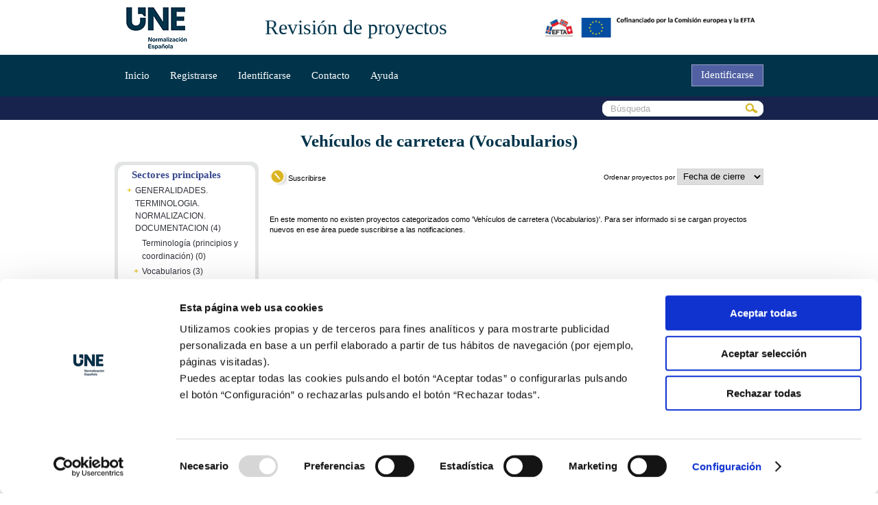

--- FILE ---
content_type: text/html; charset=utf-8
request_url: https://srp.une.org/Home/Category/01.040.43
body_size: 4926
content:


<!DOCTYPE html PUBLIC "-//W3C//DTD XHTML 1.0 Transitional//EN" "http://www.w3.org/TR/xhtml1/DTD/xhtml1-transitional.dtd">
<html xmlns="http://www.w3.org/1999/xhtml" xmlns:fb="http://www.facebook.com/2008/fbml" xmlns:og="http://opengraphprotocol.org/schema/" lang="en">
<head>

    <meta http-equiv="Content-Type" content="text/html; charset=utf-8" />
    <script id="Cookiebot" src=https://consent.cookiebot.com/uc.js data-cbid="75abd0fc-05f2-4875-8857-9e8f32f7c635" type="text/javascript" async></script>
    <script type="text/javascript" src="/Scripts/newLayout/jquery-1.7.min.js"></script>
    
    <script src="/Scripts/jquery.cookies.js" type="text/javascript"></script> 
    <script src="/Scripts/ckeditor/ckeditor.js" type="text/javascript"></script>

    
    <title>Veh&#237;culos de carretera (Vocabularios) | DRS</title>
    
    
        <link rel="alternate" type="application/rss+xml" href="/Home/Rss/01.040.43" title="RSS - Vehículos de carretera (Vocabularios)" />
    
    
    <script type="text/javascript" >
    <!--        //--><![CDATA[//><!--
        $(function () {
            $("div.expand").toggler();
        });
        //--><!]]>
    </script>


    <link href="/Content/css/reset.css" rel="stylesheet" type="text/css" />
    <link href="/Content/css/drafts.css" rel="stylesheet" type="text/css" />
    <link href="/Content/css/draftsBranding.css" rel="stylesheet" type="text/css" />
    <link href="/Content/css/sub.css" rel="stylesheet" type="text/css" />
    <link href="/Content/css/subBranding.css" rel="stylesheet" type="text/css" />
    <!--[if lt IE 9]>
        <link rel="stylesheet" type="text/css" href="/Content/css/iefix.css" />
    <![endif]-->
    <!--[if IE 7]>
            <link rel="stylesheet" type="text/css" href="/Content/css/ie7fix.css" />
    <![endif]-->
    <!--[if IE 6]>
            <link rel="stylesheet" type="text/css" href="/Content/css/ie6fix.css" />
    <![endif]-->
    <!-- site specific -->
    
    

<link href="/SiteSpecific/AENOR/Content/AENOR.css" rel="stylesheet" type="text/css" />
<!--[if lt IE 9]>
        <link rel="stylesheet" type="text/css" href="/SiteSpecific/AENOR/Content/iefix.css" />
<![endif]-->
<link rel="SHORTCUT ICON" type="image/vnd.microsoft.icon" href="/SiteSpecific/AENOR/Content/favicon.ico" />
<script src="/SiteSpecific/AENOR/Scripts/AENOR.js" type="text/javascript"></script>


    
    <script src="/Scripts/newLayout/expand.js" type="text/javascript" ></script>
    <script type="text/javascript" src="/Scripts/newLayout/jquery.corner.js"></script>
    <script type="text/javascript" src="/Scripts/newLayout/corners.js"></script>
    <script src="/Scripts/homeFunctions.js" type="text/javascript"></script>
    <script src="/Scripts/newLayout/jquery.commentTabs.js" type="text/javascript"></script>
    <script src="/Scripts/jquery.disable.text.select.pack.js" type="text/javascript"></script>
    <script src="/Scripts/history/jquery.history.js" type="text/javascript"></script>
    <script src="/Scripts/smooth-scroll/jquery.smooth-scroll.min.js" type="text/javascript"></script>
    
    

                <script type="text/javascript">
                    $(document).ready(function () {
                        $('a.commentEditingToolDelete').click(function (event) { return confirm(" ¿Está seguro de que desea eliminar este comentario? "); });
                        $('a.commentEditingToolSubmit').click(function (event) { return confirm(" ¿Está usted seguro de que desea remitir este comentario?\nAl remitir comentarios está aceptando los Términos y Condiciones "); });
                    });
                </script>

            

    <script type="text/javascript" >
// <![CDATA[
       
// ]]> 
    </script>

    <!-- analytics -->
    
</head>
<body class="frontend">
    
    
<div id="skiplinks">
    <ul>
    
	    <li><a href="#mainContent" accesskey="s">Jump to content [s] »</a></li>            	    
    </ul>
</div>
    <div id="skiplinks-extra">
        
    <ul>
	    <li><a href="/Home/Page/Accessibility">Accesibilidad [0] »</a></li>
	    <li><a href="/Home/Page/TermsAndConditions">Términos y Condiciones [8] »</a></li>	    
    </ul>

    </div>
        
    

<div id="headWrapper">
    <div id="header">
        <div id="logo">

<a name="top" href="https://www.une.org" target="_blank" id="top">
    <img id="logoPic" src="/SiteSpecific/AENOR/Content/images/logoUNE-01-small.jpg" width="120" height="80" title="Ir a la página web de UNE (abrir en nueva ventana)" alt="Ir a la página web de UNE (abrir en nueva ventana)" />
</a></div>
        <div id="ApplicationTitle">
             <a href="/">Revisi&#243;n de proyectos</a>
        </div>
        <img id="eftaLogo" src="/SiteSpecific/AENOR/Content/images/logos eu-efta-small.jpg" width="333" height="50" alt="Cofinanciado por la Comisión europea y la EFTA" />
        
    </div>
</div>
<div id="navigationWrapper">
    <div id="navigation">
        <div id="shortcuts">
            <div class="shortcuts">
                <div class="headernav"><a accesskey="1" href="/">Inicio</a></div>
                
                    <div class="headernav"><a href="/Account/Register">Registrarse</a></div>
                    <div class="headernav login"><a href="/Account/Login">Identificarse</a></div>
                
                    <div class="headernav"><a accesskey="9" href="/Home/Page/ContactUs">Contacto</a></div>
                    <div class="headernavlast"><a accesskey="6" href="/Home/Page/Help">Ayuda</a></div>               
            </div>            
        </div>
        <a href="/Account/Login" id="bsiLogin">Identificarse</a>
    
    </div>
</div>

<div id="socialMediaWrapper">
    <div id="socialMedia">
        

        <div class="searchBox">
        <form action="/Home/Search" id="searchform" method="get">
                    <div class="searchKeywords">
                        <div class="frontendDocumentSearch">
                            <input id="search" name="searchText" size="45" accesskey="4" type="text" maxlength="200" value="" />
                            <input class="frontendDocSearchSubmit searchSubmit" type="submit" value="" /> 
                        </div>              
                    </div>
                

            <script type="text/javascript">
                function translateAddThis() {
                    $('.addthis_button_print').attr('title', 'Imprimir');
                    $('.addthis_button_email').attr('title', 'Correo electrónico');
                    $('.addthis_button_expanded').attr('title', 'Ver más servicios');
                }

                $(function () {
                    $('#search').inputHelpText('Búsqueda', 'searchHelpText');
                    setTimeout(translateAddThis, 2500);
                });
            </script>
        </form>
        </div>
    </div>
</div>

    <div id="contentWrapper">
        <div id="content">
            
            
    <h1>Veh&#237;culos de carretera (Vocabularios)</h1>

            

            
            <div class="sideBarWrapper">
                <div class="sideBar sideBarSub">
                    
    <ul class="miniToc">
<li class="selectedParent"><a href="/Home/Category"><span class="positionContext"><span class="tocBullet">+</span></span>Sectores principales</a></li>
<li class="minitoc1"><a href="/Home/Category/01"><span class="positionContext"><span class="tocBullet">+</span></span>GENERALIDADES. TERMINOLOGIA. NORMALIZACION. DOCUMENTACION (4)</a></li><li class="minitoc2 empty"><a href="/Home/Category/01.020">Terminolog&#237;a (principios y coordinaci&#243;n) (0)</a></li>
<li class="minitoc2"><a href="/Home/Category/01.040"><span class="positionContext"><span class="tocBullet">+</span></span>Vocabularios (3)</a></li><li class="minitoc3 empty"><a href="/Home/Category/01.040.01">Generalidades. Terminolog&#237;a. Normalizaci&#243;n. Documentaci&#243;n (Vocabularios) (0)</a></li>
<li class="minitoc3 empty"><a href="/Home/Category/01.040.03">Servicios. Organizaci&#243;n, gesti&#243;n y calidad de empresas. Administraci&#243;n. Transporte. Sociolog&#237;a. (Vocabularios) (0)</a></li>
<li class="minitoc3 empty"><a href="/Home/Category/01.040.07">Ciencias naturales y aplicadas (Vocabularios) (0)</a></li>
<li class="minitoc3 empty"><a href="/Home/Category/01.040.11">Tecnolog&#237;a sanitaria (Vocabularios) (0)</a></li>
<li class="minitoc3 empty"><a href="/Home/Category/01.040.13">Medio ambiente y protecci&#243;n de la salud. Seguridad (Vocabularios) (0)</a></li>
<li class="minitoc3 empty"><a href="/Home/Category/01.040.17">Metrolog&#237;a y medici&#243;n. Fen&#243;menos f&#237;sicos (Vocabularios). (0)</a></li>
<li class="minitoc3 empty"><a href="/Home/Category/01.040.19">Ensayos (Vocabularios) (0)</a></li>
<li class="minitoc3 empty"><a href="/Home/Category/01.040.21">Sistemas y componentes mec&#225;nicos de uso general (Vocabularios) (0)</a></li>
<li class="minitoc3 empty"><a href="/Home/Category/01.040.23">Sistemas de fluidos y componentes de uso general (Vocabularios) (0)</a></li>
<li class="minitoc3 empty"><a href="/Home/Category/01.040.25">T&#233;cnicas de fabricaci&#243;n (Vocabularios) (0)</a></li>
<li class="minitoc3 empty"><a href="/Home/Category/01.040.27">Ingenier&#237;a de la energ&#237;a y de la transmisi&#243;n de calor (Vocabularios) (0)</a></li>
<li class="minitoc3 empty"><a href="/Home/Category/01.040.29">Electrotecnia (Vocabularios) (0)</a></li>
<li class="minitoc3 empty"><a href="/Home/Category/01.040.31">Electr&#243;nica (Vocabularios) (0)</a></li>
<li class="minitoc3 empty"><a href="/Home/Category/01.040.33">Telecomunicaciones. T&#233;cnicas de audio y video (Vocabularios) (0)</a></li>
<li class="minitoc3"><a href="/Home/Category/01.040.35">Tecnolog&#237;a de la informaci&#243;n (Vocabularios) (2)</a></li>
<li class="minitoc3 empty"><a href="/Home/Category/01.040.37">Tecnolog&#237;a de la imagen (Vocabularios) (0)</a></li>
<li class="minitoc3 empty"><a href="/Home/Category/01.040.39">Mec&#225;nica de precisi&#243;n. Joyer&#237;a (Vocabularios) (0)</a></li>
<li class="minitoc3 selectedMiniToc empty"><a href="/Home/Category/01.040.43">Veh&#237;culos de carretera (Vocabularios) (0)</a></li>
<li class="minitoc3 empty"><a href="/Home/Category/01.040.45">Ferrocarriles (Vocabularios) (0)</a></li>
<li class="minitoc3 empty"><a href="/Home/Category/01.040.47">Construcci&#243;n naval y estructuras marinas (Vocabularios) (0)</a></li>
<li class="minitoc3 empty"><a href="/Home/Category/01.040.49">Aeron&#225;utica y espacio (Vocabularios) (0)</a></li>
<li class="minitoc3 empty"><a href="/Home/Category/01.040.53">Equipos de manutenci&#243;n para materiales (Vocabularios) (0)</a></li>
<li class="minitoc3 empty"><a href="/Home/Category/01.040.55">Embalaje y distribuci&#243;n de mercanc&#237;as (Vocabularios) (0)</a></li>
<li class="minitoc3 empty"><a href="/Home/Category/01.040.59">Industria textil y tecnolog&#237;a del curtido (Vocabularios) (0)</a></li>
<li class="minitoc3 empty"><a href="/Home/Category/01.040.61">Industria de la confecci&#243;n (Vocabularios) (0)</a></li>
<li class="minitoc3"><a href="/Home/Category/01.040.65">Agricultura (Vocabularios) (1)</a></li>
<li class="minitoc3 empty"><a href="/Home/Category/01.040.67">Tecnolog&#237;a de los alimentos (Vocabularios) (0)</a></li>
<li class="minitoc3 empty"><a href="/Home/Category/01.040.71">Ingenier&#237;a qu&#237;mica (Vocabularios) (0)</a></li>
<li class="minitoc3 empty"><a href="/Home/Category/01.040.73">Miner&#237;a y minerales (Vocabularios) (0)</a></li>
<li class="minitoc3 empty"><a href="/Home/Category/01.040.75">Industria del petr&#243;leo y tecnolog&#237;as relacionadas (Vocabularios) (0)</a></li>
<li class="minitoc3 empty"><a href="/Home/Category/01.040.77">Metalurgia (Vocabularios) (0)</a></li>
<li class="minitoc3 empty"><a href="/Home/Category/01.040.79">Tecnolog&#237;a de la madera (Vocabularios) (0)</a></li>
<li class="minitoc3 empty"><a href="/Home/Category/01.040.81">Industrias del vidrio y de la cer&#225;mica (Vocabularios) (0)</a></li>
<li class="minitoc3 empty"><a href="/Home/Category/01.040.83">Industrias de los elast&#243;meros y de los pl&#225;sticos (Vocabularios) (0)</a></li>
<li class="minitoc3 empty"><a href="/Home/Category/01.040.85">Tecnolog&#237;a del papel (Vocabularios) (0)</a></li>
<li class="minitoc3 empty"><a href="/Home/Category/01.040.87">Industrias de las pinturas y del color (Vocabularios) (0)</a></li>
<li class="minitoc3 empty"><a href="/Home/Category/01.040.91">Edificaci&#243;n y materiales de construcci&#243;n (Vocabularios) (0)</a></li>
<li class="minitoc3 empty"><a href="/Home/Category/01.040.93">Ingenier&#237;a civil (Vocabularios) (0)</a></li>
<li class="minitoc3 empty"><a href="/Home/Category/01.040.95">Asuntos militares. Ingenier&#237;a militar. Armamento (Vocabularios) (0)</a></li>
<li class="minitoc3 empty"><a href="/Home/Category/01.040.97">Equipamiento dom&#233;stico y comercial. Ocio. Deportes (Vocabularios) (0)</a></li>

<li class="minitoc2 empty"><a href="/Home/Category/01.060">Magnitudes y unidades (0)</a></li>
<li class="minitoc2 empty"><a href="/Home/Category/01.070">Codificaci&#243;n por colores (0)</a></li>
<li class="minitoc2 empty"><a href="/Home/Category/01.075">S&#237;mbolos literales (0)</a></li>
<li class="minitoc2 empty"><a href="/Home/Category/01.080"><span class="positionContext"><span class="tocBullet">+</span></span>S&#237;mbolos gr&#225;ficos (0)</a></li>
<li class="minitoc2 empty"><a href="/Home/Category/01.100"><span class="positionContext"><span class="tocBullet">+</span></span>Dibujos t&#233;cnicos (0)</a></li>
<li class="minitoc2"><a href="/Home/Category/01.110">Documentaci&#243;n t&#233;cnica de los productos (1)</a></li>
<li class="minitoc2 empty"><a href="/Home/Category/01.120">Normalizaci&#243;n. Reglas generales (0)</a></li>
<li class="minitoc2 empty"><a href="/Home/Category/01.140"><span class="positionContext"><span class="tocBullet">+</span></span>Ciencias de la informaci&#243;n. Edici&#243;n (0)</a></li>

</ul>


                </div>
            </div>
            
        
            <div id="main" class="constrained">
                
                    <a class="invisibleAnchorLink" name="mainContent"></a>
                
    <div id="documentListHeader">
        <div id="sortBox">
            <form method="get" action="/Home/Category/01.040.43">
                <label for="sort" id="sortLabel">
                    
                        Ordenar proyectos por
                    
                </label>
                <select class="draftListSort sbSelect" id="sort" name="sort"><option value="">Ordenar</option>
<option class="optgroup" disabled="disabled">Ordenar todos por</option>
<option value="title">&nbsp;T&#237;tulo</option>
<option value="identifier">&nbsp;Identificador</option>
<option value="committee">&nbsp;Comit&#233;</option>
<option selected="selected" value="expiryDate">&nbsp;Fecha de cierre</option>
</select>
                <noscript><input class="draftListSelectorButton" type="submit" value="Ir" /></noscript>
            </form>
        </div>
        
        
            <div id="subscriptionBox">
                <a href="/Account/Subscribe/01.040.43">Suscribirse</a>
                
            </div>
        
    </div>
    
    

<div class="paging">
    <ul class="pager">

    </ul>
</div>
<div style="clear:both">
    
    <br />
    <p></p>
    <div class="paging">
    <ul class="pager">

    </ul>
</div>
</div>

    <br />
        <p>En este momento no existen proyectos categorizados como '<em>Vehículos de carretera (Vocabularios)</em>'.  Para ser informado si se cargan proyectos nuevos en ese área puede suscribirse a las notificaciones.</p>
    
            </div>
        </div>
    </div>
    <div id="footer">
        

<div id="footer">
    <ul>
        <li class="copyright">© UNE 2026</li>
        <li><a accesskey="0" class="accessibility" href="/Home/Page/Accessibility">Accesibilidad</a></li>
        <li><a class="feeds" href="/Home/Page/Feeds">Feeds</a></li>
        <li><a class="copyright" href="/Home/Page/Copyright">Propiedad intelectual</a></li>
        <li><a href="https://www.une.org/politica-de-privacidad">Política de privacidad</a></li>
        <li><a Id="27" href="/Home/Page?Length=4">Pol&#237;tica de cookies</a></li>
        <li><a accesskey="8" class="termsAndConditions" href="/Home/Page/TermsAndConditions">T&#233;rminos y Condiciones</a></li>
        <li><a href="https://www.une.org/avisos-legales">Aviso Legal</a></li>
        <li>Con tecnología <a target='67bricks' href='http://www.67bricks.com/revo/' title='Ir a la página de REVO (abrir en nueva ventana)'>Revo</a></li>
        <li class="last"></li>
    </ul>
</div>
    </div>
</body>
</html>

--- FILE ---
content_type: text/css
request_url: https://srp.une.org/Content/css/subBranding.css
body_size: 4959
content:
/*  This is the base css file for the entire BSI Draft Review System Application.
	19/09/2011 by Zebedee Creations
	These styles cover the colours used and background properties.  
	
	Table of Contents:
        1. HomePage css content.
		2. Colour Palette
		3. Background Colours and Images


*/

/* 1. HomePage css content. - start - */

/*  This is the home page css file for the BSI Draft Review System Application.
	19/09/2011 by Zebedee Creations
	These styles cover the colours used and background properties.  
	
	Table of Contents:
		1.1. Colour Palette
		1.2. Background Colours and Images
		


*/

/* 1.1 Colour Palette - start - */

.documentPreviewBoxItem p.title,
.documentPreviewBoxItem p.expiryDate,
.documentComments a,
.documentComments span {
    color:#57585b
}

#homepage #mostPopularTitle h2,
#homepage .documentPreviewBoxItem h3 a {
    color:#344586;
}

#homepage #searchLabel label,
#homepage #bsiSubjectsList h2 {
    color:#f6d856
}

#homepage #mainContent h1,
#homepage #mainContent p,
#homepage #bsiSubjectsList ul li a {
    color:#fff;
    background: none;
}

/* Colour Palette - end - */

/* 1.2. Background Colours and Images - start - */

#homepage #mostPopularTitle .mptSliceLeft {
    background:#fff url('/content/images2/mostPopularLeftSlice.png') no-repeat center bottom;
}

#homepage #mostPopularTitle .mptSliceRight {
    background:url('/content/images2/mostPopularRightSlice.png') no-repeat 0px 2px;
}

#homepage #mostPopularTitle h2 {
    background:#e7e7e7 url('/content/images2/mostPopularShadowSlice.png') repeat-x 0px -16px;
}

#homepage #mostPopularTitleWrapper {
    background:#3f434c url('/content/images2/mostPopularTitleWrapperSlice.jpg') repeat-x 0px 3px;
}

#homepage .bsiSiteGuideImagesItem .bsiSiteGuideImagesItemTitle {
    background-color:#e7e7e7;
}

#homepage #searchformHome #searchField {
    background-color:#484a51;
}

#homepage #searchformHome #searchField #searchSubmit {
    background:url('/content/images2/searchSubmitBackground.gif') no-repeat center;
}

#homepage #searchformHome #searchField #searchSubmit:hover,
#homepage #searchformHome #searchField #searchSubmit:focus {
    outline: none;
}

#homepage #contentWrapper {
    background:#3f434c url('/content/images2/contentBackground.jpg') repeat-x;
}

#homepage #mostPopularWrapper {
    background:#fff url('/content/images2/mostPopularBackground.jpg') repeat-x;	
}

#homepage #bsiSiteGuideImages .findItem {
    background:url('/content/images2/findTopSlice.png') no-repeat;	
}

#homepage #bsiSiteGuideImages .readItem {
    background:url('/content/images2/readTopSlice.png') no-repeat;	
}

#homepage #bsiSiteGuideImages .commentsItem {
    background:url('/content/images2/commentsTopSlice.png') no-repeat;	
}

#homepage #bsiSiteGuideImages .shareItem {
    background:url('/content/images2/shareTopSlice.png') no-repeat;	
}

#homepage .bsiSiteGuideImagesItem .bsiSiteGuideImagesItemSlice {
    background:url('/content/images2/FindBottomSlice.png') no-repeat;	
}

#homepage #mostPopular .documentPreviewBoxItem .documentComments a {
    background:url('/content/images2/makeCommentListItem.gif') no-repeat left center;
}

#homepage #mostPopular .documentPreviewBoxItem .documentComments span {
    background:url('/content/images2/commentListItem.gif') no-repeat left center;
}

#homepage #bsiSubjectsList ul li {
    background:url('/content/images2/subjectListItem.gif') no-repeat 5px 7px;
}

#homepage #additionalContent div {
    color: #FFFFFF;
}

#homepage #additionalContent > div {
    font-size: 1.2em;
}

#homepage div.flashMessage {
    background-color: #F8F7A9; border: 1px dashed #C8C709; margin: 10px 0; padding: 8px;
}

#homepage .flashWarning {
    background-color: #F8A9A9; border: 1px dashed #C80909; margin: 10px 0px; padding: 8px;
}

#homepage .searchHelpText {
    color: #333;
}

/* Background Colours and Images - end - */

/* HomePage css content - end - */

/* 2. Colour Palette - start -  */

#navigationWrapper #ApplicationTitle a
{
color:#fff;
}

#header #ApplicationTitle a
{
color:#344586;
}

#relatedSitesMenu a
{
color:#3D4142
}

.shortcuts a#bsiLogin {
background-color: #5060A2;
}

#contentWrapper h1
{
color:#f6d856;
}

.miniToc .minitoc1 a,
.miniToc .minitoc2 a,
.miniToc .minitoc3 a,
.miniToc .minitoc4 a,
.miniToc .minitoc5 a
{
color:#2f3138;
}

.sideBar .miniToc li span.tocBullet
{
color:#e8c119;
}

.viewMore a
{
color:#57595c
}

.field-validation-error {
    color: #FF0000;
}

/* end of sub page 1  */

ul.miniToc .miniTocSideBarTitle,
ul.miniToc .miniTocSideBarTitle a
{
color:#37488d;
}

#draftContainer a
{
color:#344588;
}

#sectionHeaderLeftTableContents a, #sectionHeaderLeftTableContents span.fakeLink
{
color:#334586;
}

#sectionHeaderLeftReadDraft a, #sectionHeaderLeftReadDraft span.fakeLink
{
color:#0e7993;
}

.tabNavigation li a
{
color:#465aa3;
}

.issue .issueTitle,
.remedy .remedyTitle
{
color:#3e3e3e;
}

.accessDocumentLinks .accessDocumentLinkDownload a,
.accessDocumentLinks .accessDocumentLinkPrint a
{
color:#3d3d3d;
}

.multiSideBarWrapper .sideBar .miniToc .minitoc1 a,
.multiSideBarWrapper .sideBarTop .miniToc .minitoc2 a,
#content .minitocViewAll a,
.commentsSwitchView,
.comment .commentmeta .data .links a,
.myCommentsWrapper .comment .commentHeader .data,
.myCommentsWrapper .comment .commentHeader .data a,
ul.miniToc .miniTocSideBarTitle,
ul.miniToc .miniTocSideBarTitle a,
#draftContainer a,
div.displayBox div.displayBoxHeader a,
div.document div.documentContentRegion div.categories a,
.paging ul li a,
.previousNextBox a,
.sideBar .miniToc .selectedParent a,
.sideBar .miniToc .selectedMiniToc a
{
color:#37488d;
}

.myCommentsWrapper .comment .subtitle,
.myCommentsWrapper .comment .subtitle a,
#draftContainer .draftDescriptionRegionRight .draftDescriptionReadDraft a,
#draftContainer .draftDescriptionRegionRight .draftDescriptionShareDraft a,
.commentSubmit div.submit .submit,
.tabNavigation .selected,
.shortcuts div a,
#navigation #shortcuts .shortcuts #bsiLogin,
.sideBar .miniToc .empty span,
.documentContentRegionRight .draftDetails a,
#sectionHeaderRightDraftDetails a,
#sectionHeaderComments a,
a.loadComments {
color:#fff;
}

.commentSave div.submit .submit
{
color:#4055a0;
}

/* Colour Palette - end -  */

/* 3. Background Colours and Images - start -  */

#navigationWrapper
{
background: #344C84 url('/Content/images2/navigationBackground.jpg') repeat-x;
}

#socialMediaWrapper
{
background:#18234d;
}

.active, 
#navigation #shortcuts .shortcuts div a:hover,
#navigation #shortcuts .shortcuts div a:focus {
background: #313F72 url('/Content/images2/activeNavigationBackground.jpg') repeat-x;
outline:none
}

#contentWrapper h1
{
background:#3e3e3e;
}

.paging ul li a,
.previousNextBox a
{
background: url('/Content/images2/sub/pagingBackgroundSlice.gif') repeat-x 0px 3px;
}

div#subscriptionBox a
{
background: url('/Content/images2/sub/subscribeListItem.gif') no-repeat;
}

div.displayBox div.displayBoxHeader a
{
background:#E3E4E4;
text-decoration: none;
}

div.displayBox div.displayBoxHeader 
{
background:#E3E4E4;
}

div.displayBox hr {
    border-top: 5px solid #E3E4E4;
}

.displayBox .viewMore a
{
background: url('/Content/images2/sub/viewMoreBackground.gif') no-repeat center right;
}

div.tooltipContent 
{
background:#f8e6a2;
}

div.sideBarWrapper,
.displayBoxWrapper,
#draftContainerWrapper,
.draftDescription .draftTitle,
div#extraTextField,
div#commentsWrapper,
div.displayBox div.displayBoxHeader,
.sideBarWrapper .sideBarSub .miniToc .selectedMiniToc,
.sideBarWrapper .sideBarSub .miniToc li:hover,
.sideBarWrapper .sideBarSub .miniToc li:focus
{
background: none repeat scroll 0 0 #E3E4E4;
}

.sideBarWrapper .sideBarSub .miniToc li.miniTocSideBarTitle:hover,
.sideBarWrapper .sideBarSub .miniToc li.miniTocSideBarTitle:focus
{
background:none;
}

div.sideBarWrapper 
{
margin-bottom: 10px;
}

div.sideBar,
.displayBox,
#draftContainer,
div#extraTextField .standout,
div.comments
{
background:#fff;
}

.expand a.open:link, .expand a.open:visited
{
background: url('/Content/images2/sub/viewMoreOpenBackground.gif') no-repeat center right;
}

#draftContainer .standout
{
background:#f8e6a2;
}

#sectionHeaderLeftTableContents a, #sectionHeaderLeftTableContents span.fakeLink
{
background:#ecebeb url('/Content/images2/sub/tableOfContentsBackground.jpg') no-repeat top;
}

#sectionHeaderLeftTableContents a:hover,
#sectionHeaderLeftTableContents a:focus,
#sectionHeaderLeftTableContents a.select
{
background:#fff url('/Content/images2/sub/tableOfContentsBackground.jpg') no-repeat top;
}

#sectionHeaderLeftReadDraft a, #sectionHeaderLeftReadDraft span.fakeLink
{
background:#ecebeb url('/Content/images2/sub/readDraftBackground.jpg') no-repeat top;
}

#sectionHeaderLeftReadDraft a.select
{
background:#fff url('/Content/images2/sub/readDraftBackground.jpg') no-repeat top;
}

#sectionHeaderLeftReadDraft a:hover,
#sectionHeaderLeftReadDraft a:focus
{
background:#fff url('/Content/images2/sub/readDraftBackground.jpg') no-repeat top;
}

.speechBubbleDownArrow
{
background:#fff url('/Content/images2/sub/readDraftShadow.gif') no-repeat 0px 0px;
}

.documentTitle .accessDocumentLinks .accessDocumentLinkDownload a
{
background:url('/Content/images2/sub/downloadIcon.gif') no-repeat 0px -2px;
}

.documentTitle .accessDocumentLinks .accessDocumentLinkPrint a
{
background:url('/Content/images2/sub/printIcon.gif') no-repeat 0px 0px;
}

.documentContentRegionRight .draftDetails a:hover,
.documentContentRegionRight .draftDetails a:hover span,
.draftDescriptionRegionRight .draftDescriptionReadDraft a:hover,
.draftDescriptionRegionRight .draftDescriptionReadDraft a:hover span,
.documentContentRegionRight .draftDetails a:focus,
.documentContentRegionRight .draftDetails a:focus span,
.draftDescriptionRegionRight .draftDescriptionReadDraft a:focus,
.draftDescriptionRegionRight .draftDescriptionReadDraft a:focus span
{
background:#38518c url('/Content/images2/sub/buttonArrow1.png') no-repeat 98% 3px;
}

.draftDescriptionRegionRight .draftDescriptionShareDraft a:hover,
.draftDescriptionRegionRight .draftDescriptionShareDraft a:hover span,
.draftDescriptionRegionRight .draftDescriptionShareDraft a:focus,
.draftDescriptionRegionRight .draftDescriptionShareDraft a:focus span
{
background:#38518c url('/Content/images2/sub/share1.png') no-repeat 98% 3px;
}

#sectionHeaderComments a:hover span,
#sectionHeaderComments a:focus span,
a.loadComments:hover span,
a.loadComments:focus span,
a.loadComments.commentsVisible span
{
background:#38518c url('/Content/images2/sub/buttonArrow1.png') no-repeat 98% 2px;
}

#sectionHeaderRightDraftDetails a:hover span,
#sectionHeaderRightDraftDetails a:hover,
#sectionHeaderRightDraftDetails a:focus span,
#sectionHeaderRightDraftDetails a:focus 
{
background:#38518c url('/Content/images2/sub/buttonArrow2.png') no-repeat 2px 3px;
}

.documentContentRegionRight .draftDetails a span
{
background:url('/Content/images2/sub/buttonArrow1.png') no-repeat 98% 3px, rgb(241,196,53); /* Old browsers */
background:url('/Content/images2/sub/buttonArrow1.png') no-repeat 98% 3px, -moz-linear-gradient(top, rgba(241,196,53,1) 0%, rgba(200,156,41,1) 100%); /* FF3.6+ */
background:url('/Content/images2/sub/buttonArrow1.png') no-repeat 98% 3px, -webkit-gradient(linear, left top, left bottom, color-stop(0%,rgba(241,196,53,1)), color-stop(100%,rgba(200,156,41,1))); /* Chrome,Safari4+ */
background:url('/Content/images2/sub/buttonArrow1.png') no-repeat 98% 3px, -webkit-linear-gradient(top, rgba(241,196,53,1) 0%,rgba(200,156,41,1) 100%); /* Chrome10+,Safari5.1+ */
background:url('/Content/images2/sub/buttonArrow1.png') no-repeat 98% 3px, -o-linear-gradient(top, rgba(241,196,53,1) 0%,rgba(200,156,41,1) 100%); /* Opera 11.10+ */
background:url('/Content/images2/sub/buttonArrow1.png') no-repeat 98% 3px, -ms-linear-gradient(top, rgba(241,196,53,1) 0%,rgba(200,156,41,1) 100%); /* IE10+ */
background:url('/Content/images2/sub/buttonArrow1.png') no-repeat 98% 3px, linear-gradient(top, rgba(241,196,53,1) 0%,rgba(200,156,41,1) 100%); /* W3C */ 
}

.draftDescriptionRegionRight .draftDescriptionReadDraft a span
{
background:url('/Content/images2/sub/buttonArrow1.png') no-repeat 98% 3px, rgb(14,121,147); /* Old browsers */
background:url('/Content/images2/sub/buttonArrow1.png') no-repeat 98% 3px, -moz-linear-gradient(top, rgba(14,121,147,1) 0%, rgba(48,154,180,1) 100%); /* FF3.6+ */
background:url('/Content/images2/sub/buttonArrow1.png') no-repeat 98% 3px, -webkit-gradient(linear, left top, left bottom, color-stop(0%,rgba(14,121,147,1)), color-stop(100%,rgba(48,154,180,1))); /* Chrome,Safari4+ */
background:url('/Content/images2/sub/buttonArrow1.png') no-repeat 98% 3px, -webkit-linear-gradient(top, rgba(14,121,147,1) 0%,rgba(48,154,180,1) 100%); /* Chrome10+,Safari5.1+ */
background:url('/Content/images2/sub/buttonArrow1.png') no-repeat 98% 3px, -o-linear-gradient(top, rgba(14,121,147,1) 0%,rgba(48,154,180,1) 100%); /* Opera 11.10+ */
background:url('/Content/images2/sub/buttonArrow1.png') no-repeat 98% 3px, -ms-linear-gradient(top, rgba(14,121,147,1) 0%,rgba(48,154,180,1) 100%); /* IE10+ */
background:url('/Content/images2/sub/buttonArrow1.png') no-repeat 98% 3px, linear-gradient(top, rgba(14,121,147,1) 0%,rgba(48,154,180,1) 100%); /* W3C */
}

.draftDescriptionRegionRight .draftDescriptionShareDraft a span
{
background:url('/Content/images2/sub/share1.png') no-repeat 98% 3px, rgb(14,121,147); /* Old browsers */
background:url('/Content/images2/sub/share1.png') no-repeat 98% 3px, -moz-linear-gradient(top, rgba(14,121,147,1) 0%, rgba(48,154,180,1) 100%); /* FF3.6+ */
background:url('/Content/images2/sub/share1.png') no-repeat 98% 3px, -webkit-gradient(linear, left top, left bottom, color-stop(0%,rgba(14,121,147,1)), color-stop(100%,rgba(48,154,180,1))); /* Chrome,Safari4+ */
background:url('/Content/images2/sub/share1.png') no-repeat 98% 3px, -webkit-linear-gradient(top, rgba(14,121,147,1) 0%,rgba(48,154,180,1) 100%); /* Chrome10+,Safari5.1+ */
background:url('/Content/images2/sub/share1.png') no-repeat 98% 3px, -o-linear-gradient(top, rgba(14,121,147,1) 0%,rgba(48,154,180,1) 100%); /* Opera 11.10+ */
background:url('/Content/images2/sub/share1.png') no-repeat 98% 3px, -ms-linear-gradient(top, rgba(14,121,147,1) 0%,rgba(48,154,180,1) 100%); /* IE10+ */
background:url('/Content/images2/sub/share1.png') no-repeat 98% 3px, linear-gradient(top, rgba(14,121,147,1) 0%,rgba(48,154,180,1) 100%); /* W3C */
}

#sectionHeaderRightDraftDetails a span
{
background:url('/Content/images2/sub/buttonArrow2.png') no-repeat 2px 3px, rgb(241,196,53); /* Old browsers */
background:url('/Content/images2/sub/buttonArrow2.png') no-repeat 2px 3px, -moz-linear-gradient(top, rgba(241,196,53,1) 0%, rgba(200,156,41,1) 100%); /* FF3.6+ */
background:url('/Content/images2/sub/buttonArrow2.png') no-repeat 2px 3px, -webkit-gradient(linear, left top, left bottom, color-stop(0%,rgba(241,196,53,1)), color-stop(100%,rgba(200,156,41,1))); /* Chrome,Safari4+ */
background:url('/Content/images2/sub/buttonArrow2.png') no-repeat 2px 3px, -webkit-linear-gradient(top, rgba(241,196,53,1) 0%,rgba(200,156,41,1) 100%); /* Chrome10+,Safari5.1+ */
background:url('/Content/images2/sub/buttonArrow2.png') no-repeat 2px 3px, -o-linear-gradient(top, rgba(241,196,53,1) 0%,rgba(200,156,41,1) 100%); /* Opera 11.10+ */
background:url('/Content/images2/sub/buttonArrow2.png') no-repeat 2px 3px, -ms-linear-gradient(top, rgba(241,196,53,1) 0%,rgba(200,156,41,1) 100%); /* IE10+ */
background:url('/Content/images2/sub/buttonArrow2.png') no-repeat 2px 3px, linear-gradient(top, rgba(241,196,53,1) 0%,rgba(200,156,41,1) 100%); /* W3C */  
}

#sectionHeaderComments a span,
a.loadComments span
{
background:url('/Content/images2/sub/buttonArrow1.png') no-repeat 98% 2px, rgb(210,52,133); /* Old browsers */
background:url('/Content/images2/sub/buttonArrow1.png') no-repeat 98% 2px, -moz-linear-gradient(top, rgba(210,52,133,1) 0%, rgba(220,102,154,1) 100%); /* FF3.6+ */
background:url('/Content/images2/sub/buttonArrow1.png') no-repeat 98% 2px, -webkit-gradient(linear, left top, left bottom, color-stop(0%,rgba(210,52,133,1)), color-stop(100%,rgba(220,102,154,1))); /* Chrome,Safari4+ */
background:url('/Content/images2/sub/buttonArrow1.png') no-repeat 98% 2px, -webkit-linear-gradient(top, rgba(210,52,133,1) 0%,rgba(220,102,154,1) 100%); /* Chrome10+,Safari5.1+ */
background:url('/Content/images2/sub/buttonArrow1.png') no-repeat 98% 2px, -o-linear-gradient(top, rgba(210,52,133,1) 0%,rgba(220,102,154,1) 100%); /* Opera 11.10+ */
background:url('/Content/images2/sub/buttonArrow1.png') no-repeat 98% 2px, -ms-linear-gradient(top, rgba(210,52,133,1) 0%,rgba(220,102,154,1) 100%); /* IE10+ */
background:url('/Content/images2/sub/buttonArrow1.png') no-repeat 98% 2px, linear-gradient(top, rgba(210,52,133,1) 0%,rgba(220,102,154,1) 100%); /* W3C */
}

#sectionHeaderLeftTableContents a span
{
background:#ecebeb;
}

#sectionHeaderLeftTableContents a.select span,
#sectionHeaderLeftTableContents a:hover span,
#sectionHeaderLeftTableContents a:focus span
{
background:#fff;
}

.comment,
.section,
.previousNextBox
{
background:#fff;
}

.searchKeywords
{
background:url('/Content/images2/sub/searchSubImage2.jpg') no-repeat left center;
}

.searchBox .searchSubmit 
{
background:url('/Content/images2/sub/searchSubImage1.jpg') no-repeat 0px 0px;
}

.searchBox .searchSubmit:hover, 
.searchBox .searchSubmit:focus, 
.searchBox .searchSubmit:focus
{
background:url('/Content/images2/sub/searchSubImage1Hover.jpg') no-repeat 0px 0px;
outline: none;
}

.tabNavigation li a
{
background: rgb(254,254,254); /* Old browsers */
background: -moz-linear-gradient(top, rgba(254,254,254,1) 0%, rgba(231,231,231,1) 100%); /* FF3.6+ */
background: -webkit-gradient(linear, left top, left bottom, color-stop(0%,rgba(254,254,254,1)), color-stop(100%,rgba(231,231,231,1))); /* Chrome,Safari4+ */
background: -webkit-linear-gradient(top, rgba(254,254,254,1) 0%,rgba(231,231,231,1) 100%); /* Chrome10+,Safari5.1+ */
background: -o-linear-gradient(top, rgba(254,254,254,1) 0%,rgba(231,231,231,1) 100%); /* Opera 11.10+ */
background: -ms-linear-gradient(top, rgba(254,254,254,1) 0%,rgba(231,231,231,1) 100%); /* IE10+ */
background: linear-gradient(top, rgba(254,254,254,1) 0%,rgba(231,231,231,1) 100%); /* W3C */
}

.tabNavigation .selected
{
background: rgb(210,52,133); /* Old browsers */
background: -moz-linear-gradient(top, rgba(210,52,133,1) 0%, rgba(220,102,154,1) 100%); /* FF3.6+ */
background: -webkit-gradient(linear, left top, left bottom, color-stop(0%,rgba(210,52,133,1)), color-stop(100%,rgba(220,102,154,1))); /* Chrome,Safari4+ */
background: -webkit-linear-gradient(top, rgba(210,52,133,1) 0%,rgba(220,102,154,1) 100%); /* Chrome10+,Safari5.1+ */
background: -o-linear-gradient(top, rgba(210,52,133,1) 0%,rgba(220,102,154,1) 100%); /* Opera 11.10+ */
background: -ms-linear-gradient(top, rgba(210,52,133,1) 0%,rgba(220,102,154,1) 100%); /* IE10+ */
background: linear-gradient(top, rgba(210,52,133,1) 0%,rgba(220,102,154,1) 100%); /* W3C */
}

.tabNavigation .tabFirst .selected span
{
background:url('/Content/images2/sub/viewCommentsImage2.png') no-repeat 3px 9px;
}

.tabNavigation .tabFirst span
{
background:url('/Content/images2/sub/viewCommentsImage1.png') no-repeat 3px 9px;
}

.tabNavigation .tabSecond .selected span
{
background:url('/Content/images2/sub/makeCommentImage1.png') no-repeat 2px 10px;
}

.tabNavigation .tabSecond span
{
background:url('/Content/images2/sub/makeCommentImage2.png') no-repeat 2px 10px;
}

.commentSubmit div.submit 
{
background: rgb(210,52,133); /* Old browsers */
background: -moz-linear-gradient(top, rgba(210,52,133,1) 0%, rgba(220,102,154,1) 100%); /* FF3.6+ */
background: -webkit-gradient(linear, left top, left bottom, color-stop(0%,rgba(210,52,133,1)), color-stop(100%,rgba(220,102,154,1))); /* Chrome,Safari4+ */
background: -webkit-linear-gradient(top, rgba(210,52,133,1) 0%,rgba(220,102,154,1) 100%); /* Chrome10+,Safari5.1+ */
background: -o-linear-gradient(top, rgba(210,52,133,1) 0%,rgba(220,102,154,1) 100%); /* Opera 11.10+ */
background: -ms-linear-gradient(top, rgba(210,52,133,1) 0%,rgba(220,102,154,1) 100%); /* IE10+ */
background: linear-gradient(top, rgba(210,52,133,1) 0%,rgba(220,102,154,1) 100%); /* W3C */
}

.commentSubmit div.submit .submit
{
background:url('/Content/images2/sub/buttonArrow4.png') no-repeat 99% 2px;
}

.commentSave div.submit 
{
background: rgb(254,254,254); /* Old browsers */
background: -moz-linear-gradient(top, rgba(254,254,254,1) 0%, rgba(231,231,231,1) 100%); /* FF3.6+ */
background: -webkit-gradient(linear, left top, left bottom, color-stop(0%,rgba(254,254,254,1)), color-stop(100%,rgba(231,231,231,1))); /* Chrome,Safari4+ */
background: -webkit-linear-gradient(top, rgba(254,254,254,1) 0%,rgba(231,231,231,1) 100%); /* Chrome10+,Safari5.1+ */
background: -o-linear-gradient(top, rgba(254,254,254,1) 0%,rgba(231,231,231,1) 100%); /* Opera 11.10+ */
background: -ms-linear-gradient(top, rgba(254,254,254,1) 0%,rgba(231,231,231,1) 100%); /* IE10+ */
background: linear-gradient(top, rgba(254,254,254,1) 0%,rgba(231,231,231,1) 100%); /* W3C */
}

.commentSave div.submit .submit
{
background:url('/Content/images2/sub/buttonArrow3.png') no-repeat 98% 2px;
}


.multiSideBarWrapper .sideBar .miniToc .selectedMiniToc,
.multiSideBarWrapper .sideBar .miniToc .minitocViewAll,
.multiSideBarWrapper .sideBarBottom .miniToc .selectedMiniToc,
.multiSideBarWrapper .sideBarBottom .miniToc li:hover,
.multiSideBarWrapper .sideBarBottom .miniToc li:focus
{
background:#E3E4E4;
}

.myCommentsWrapper,
.commentHeader,
.comment .commentmeta .data
{
background:#e7e7e7;
}

.myCommentsWrapper .savedComment .commentHeader .data
{
background:url('/Content/images2/sub/savedImage.gif') no-repeat 0px 0px;
}

.myCommentsWrapper .submittedApprovedComment .commentHeader .data
{
background:url('/Content/images2/sub/submittedApprovedImage.gif') no-repeat 0px 0px;
}

.myCommentsWrapper .awaitingModerationComments .commentHeader .data
{
background:url('/Content/images2/sub/awaitingModerationImage.gif') no-repeat 0px 0px;
}

.myCommentsWrapper .rejectedComment .commentHeader .data
{
background:url('/Content/images2/sub/rejectedImage.gif') no-repeat 0px 0px;
}

.multiSideBarWrapper .sideBar .miniToc .minitocSaved 
{
background:url('/Content/images2/sub/savedImageSmall.jpg') no-repeat 0px 0px;
}

.multiSideBarWrapper .sideBar .miniToc .minitocSaved:hover,
.multiSideBarWrapper .sideBar .miniToc .minitocSaved:focus,
.multiSideBarWrapper .sideBar .miniToc .minitocSaved.selectedMiniToc
{
background:url('/Content/images2/sub/savedImageSelectedSmall.jpg') no-repeat 0px 0px, #E3E4E4;
}

.multiSideBarWrapper .sideBar .miniToc .minitocSubApp 
{
background:url('/Content/images2/sub/submittedApprovedImageSmall.jpg') no-repeat 0px 0px;
}

.multiSideBarWrapper .sideBar .miniToc .minitocSubApp:hover,
.multiSideBarWrapper .sideBar .miniToc .minitocSubApp:focus,
.multiSideBarWrapper .sideBar .miniToc .minitocSubApp.selectedMiniToc
{
background:url('/Content/images2/sub/submittedApprovedImageSelectedSmall.jpg') no-repeat 0px 0px #E3E4E4;
}

.multiSideBarWrapper .sideBar .miniToc .minitocAwaMod 
{
background:url('/Content/images2/sub/awaitingModerationImageSmall.jpg') no-repeat 0px 0px;
}

.multiSideBarWrapper .sideBar .miniToc .minitocAwaMod:hover,
.multiSideBarWrapper .sideBar .miniToc .minitocAwaMod:focus,
.multiSideBarWrapper .sideBar .miniToc .minitocAwaMod.selectedMiniToc
{
background:url('/Content/images2/sub/awaitingModerationImageSelectedSmall.jpg') no-repeat 0px 0px #E3E4E4;
}

.multiSideBarWrapper .sideBar .miniToc .minitocReject 
{
background:url('/Content/images2/sub/rejectedImageSmall.jpg') no-repeat 0px 0px;
}

.multiSideBarWrapper .sideBar .miniToc .minitocReject:hover,
.multiSideBarWrapper .sideBar .miniToc .minitocReject:focus,
.multiSideBarWrapper .sideBar .miniToc .minitocReject.selectedMiniToc
{
background:url('/Content/images2/sub/rejectedImageSelectedSmall.jpg') no-repeat 0px 0px #E3E4E4;
}

.myCommentsWrapper .savedComment .commentHeader .subtitle
{
background: rgb(242,93,20); /* Old browsers */
background: -moz-linear-gradient(top, rgba(242,93,20,1) 1%, rgba(253,118,36,1) 100%); /* FF3.6+ */
background: -webkit-gradient(linear, left top, left bottom, color-stop(1%,rgba(242,93,20,1)), color-stop(100%,rgba(253,118,36,1))); /* Chrome,Safari4+ */
background: -webkit-linear-gradient(top, rgba(242,93,20,1) 1%,rgba(253,118,36,1) 100%); /* Chrome10+,Safari5.1+ */
background: -o-linear-gradient(top, rgba(242,93,20,1) 1%,rgba(253,118,36,1) 100%); /* Opera 11.10+ */
background: -ms-linear-gradient(top, rgba(242,93,20,1) 1%,rgba(253,118,36,1) 100%); /* IE10+ */
background: linear-gradient(top, rgba(242,93,20,1) 1%,rgba(253,118,36,1) 100%); /* W3C */
}

.myCommentsWrapper .submittedApprovedComment .commentHeader .subtitle
{
background: rgb(90,147,60); /* Old browsers */
background: -moz-linear-gradient(top, rgba(90,147,60,1) 0%, rgba(102,165,69,1) 100%); /* FF3.6+ */
background: -webkit-gradient(linear, left top, left bottom, color-stop(0%,rgba(90,147,60,1)), color-stop(100%,rgba(102,165,69,1))); /* Chrome,Safari4+ */
background: -webkit-linear-gradient(top, rgba(90,147,60,1) 0%,rgba(102,165,69,1) 100%); /* Chrome10+,Safari5.1+ */
background: -o-linear-gradient(top, rgba(90,147,60,1) 0%,rgba(102,165,69,1) 100%); /* Opera 11.10+ */
background: -ms-linear-gradient(top, rgba(90,147,60,1) 0%,rgba(102,165,69,1) 100%); /* IE10+ */
background: linear-gradient(top, rgba(90,147,60,1) 0%,rgba(102,165,69,1) 100%); /* W3C */
}

.myCommentsWrapper .awaitingModerationComments .commentHeader .subtitle
{
background: rgb(40,80,133); /* Old browsers */
background: -moz-linear-gradient(top, rgba(40,80,133,1) 0%, rgba(69,110,165,1) 100%); /* FF3.6+ */
background: -webkit-gradient(linear, left top, left bottom, color-stop(0%,rgba(40,80,133,1)), color-stop(100%,rgba(69,110,165,1))); /* Chrome,Safari4+ */
background: -webkit-linear-gradient(top, rgba(40,80,133,1) 0%,rgba(69,110,165,1) 100%); /* Chrome10+,Safari5.1+ */
background: -o-linear-gradient(top, rgba(40,80,133,1) 0%,rgba(69,110,165,1) 100%); /* Opera 11.10+ */
background: -ms-linear-gradient(top, rgba(40,80,133,1) 0%,rgba(69,110,165,1) 100%); /* IE10+ */
background: linear-gradient(top, rgba(40,80,133,1) 0%,rgba(69,110,165,1) 100%); /* W3C */
}

.myCommentsWrapper .rejectedComment .commentHeader .subtitle
{
background: rgb(204,15,20); /* Old browsers */
background: -moz-linear-gradient(top, rgba(204,15,20,1) 1%, rgba(254,0,6,1) 100%); /* FF3.6+ */
background: -webkit-gradient(linear, left top, left bottom, color-stop(1%,rgba(204,15,20,1)), color-stop(100%,rgba(254,0,6,1))); /* Chrome,Safari4+ */
background: -webkit-linear-gradient(top, rgba(204,15,20,1) 1%,rgba(254,0,6,1) 100%); /* Chrome10+,Safari5.1+ */
background: -o-linear-gradient(top, rgba(204,15,20,1) 1%,rgba(254,0,6,1) 100%); /* Opera 11.10+ */
background: -ms-linear-gradient(top, rgba(204,15,20,1) 1%,rgba(254,0,6,1) 100%); /* IE10+ */
background: linear-gradient(top, rgba(204,15,20,1) 1%,rgba(254,0,6,1) 100%); /* W3C */
}

.commentEditingTools ul li a.commentEditingToolEdit
{
background:url('/Content/images2/sub/commentEditingToolsEdit.jpg') no-repeat 0px 1px;
}

.commentEditingTools ul li a.commentEditingToolEdit:hover,
.commentEditingTools ul li a.commentEditingToolEdit:focus
{
background:url('/Content/images2/sub/commentEditingToolsEditRollover.jpg') no-repeat 0px 1px;
}

.commentEditingTools ul li a.commentEditingToolSubmit
{
background:url('/Content/images2/sub/commentEditingToolsSubmit.jpg') no-repeat 6px 1px;
}

.commentEditingTools ul li a.commentEditingToolSubmit:hover,
.commentEditingTools ul li a.commentEditingToolSubmit:focus
{
background:url('/Content/images2/sub/commentEditingToolsSubmitRollover.jpg') no-repeat 6px 1px;
}

.commentEditingTools ul li a.commentEditingToolDelete
{
background:url('/Content/images2/sub/commentEditingToolsDelete.jpg') no-repeat 3px 1px;
}

.commentEditingTools ul li a.commentEditingToolDelete:hover,
.commentEditingTools ul li a.commentEditingToolDelete:focus
{
background:url('/Content/images2/sub/commentEditingToolsDeleteRollover.jpg') no-repeat 3px 1px;
}

.previousNextBox a.nextLink span
{
background:url('/Content/images2/commentNextArrow.gif') no-repeat 90% 8px;
}

.previousNextBox a.previousLink span
{
background:url('/Content/images2/commentPreviousArrow.gif') no-repeat 4px 8px;
}

.documentContentRegionRight .draftDetails a:hover,
.documentContentRegionRight .draftDetails a:hover span,
.documentContentRegionRight .draftDetails a:focus,
.documentContentRegionRight .draftDetails a:focus span
{
background:#38518c url('/Content/images2/sub/buttonArrow1.png') no-repeat 98% 3px;
}

.highlight { background-color: #FFFF66; }

.searchHelpText
{
color: #AAA;
}

/* Background Colours and Images - end -  */

--- FILE ---
content_type: text/css
request_url: https://srp.une.org/SiteSpecific/AENOR/Content/AENOR.css
body_size: 641
content:
#headWrapper { background-image: none; }

#header { display: flex; align-items: center; justify-content: space-between; }

#header a img { margin: 0; float: none; }

#header #ApplicationTitle a { color: #01344B; text-align: center; }
#header #ApplicationTitle { display: flex; justify-content: center; margin: 0; }

#navigationWrapper { background: none; background-color: #01344B; }
.active, #navigation #shortcuts .shortcuts div a:hover, #navigation #shortcuts .shortcuts div a:focus {
    background: #006080;
outline:none
}

#homepage #contentWrapper { background: none; }

#homepage #mainContent p { color: black; }

#homepage #additionalContent div { color: black; }

#homepage #searchLabel label, #subjectsList h2, #bsiSubjectsList h2 { color: #2C098F; }
#homepage #mainContent h1 { color: #01344B; }
#homepage #subjectsList ul li a, #homepage #bsiSubjectsList ul li a { color: #222222; }

#homepage #searchformHome #searchField { background: none repeat scroll 0 0 #EFEFEF; }
#homepage #searchformHome #searchField #searchSubmit {
    background: url("/SiteSpecific/NEN/Content/Images/searchSubmitBackground.png") no-repeat scroll center center rgba(0, 0, 0, 0);
}


#contentWrapper h1 { background: none; color: #01344B; }
#contentWrapper #content h1 { text-align: center; background: none repeat scroll 0 0 rgba(0, 0, 0, 0); }

.searchKeywords .searchBox .frontendDocumentSearch .searchSubmit { background: url("/Content/images2/sub/searchSubImage1Hover.jpg") no-repeat scroll center center rgba(0, 0, 0, 0); }

#browseDocumentsLink { color: blue; }

#homepage #searchLabel label, #homepage #subjectsList h2, #homepage #bsiSubjectsList h2 { color: #01344B }

#pageContent .politica-de-cookies-list {
    margin-left: 2em !important;
    margin-top: 0.5em !important;
}

#pageContent .politica-de-cookies-table {
    border-style: solid !important;
    border-collapse: collapse !important;
    margin-top: 1em !important;
    margin-bottom: 1em !important;
}

#pageContent .politica-de-cookies-table td, #pageContent .politica-de-cookies-table th {
    border-style: solid !important;
    padding: 0.5em !important;
    border-width: thin !important;
}

#pageContent .politica-de-cookies-heading {
    margin-bottom: 0.5em !important;
    margin-top: 1em !important;
    margin-left: 0 !important;
    font-size: 1.5rem !important;
    font-weight: bold;
}